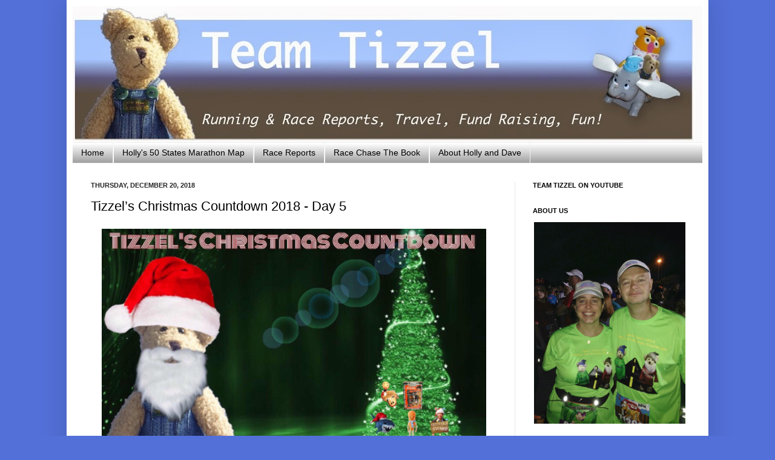

--- FILE ---
content_type: text/html; charset=utf-8
request_url: https://accounts.google.com/o/oauth2/postmessageRelay?parent=http%3A%2F%2Fwww.teamtizzel.com&jsh=m%3B%2F_%2Fscs%2Fabc-static%2F_%2Fjs%2Fk%3Dgapi.lb.en.2kN9-TZiXrM.O%2Fd%3D1%2Frs%3DAHpOoo_B4hu0FeWRuWHfxnZ3V0WubwN7Qw%2Fm%3D__features__
body_size: 161
content:
<!DOCTYPE html><html><head><title></title><meta http-equiv="content-type" content="text/html; charset=utf-8"><meta http-equiv="X-UA-Compatible" content="IE=edge"><meta name="viewport" content="width=device-width, initial-scale=1, minimum-scale=1, maximum-scale=1, user-scalable=0"><script src='https://ssl.gstatic.com/accounts/o/2580342461-postmessagerelay.js' nonce="Tn-i-bz5TIDrByIYXWzUtQ"></script></head><body><script type="text/javascript" src="https://apis.google.com/js/rpc:shindig_random.js?onload=init" nonce="Tn-i-bz5TIDrByIYXWzUtQ"></script></body></html>